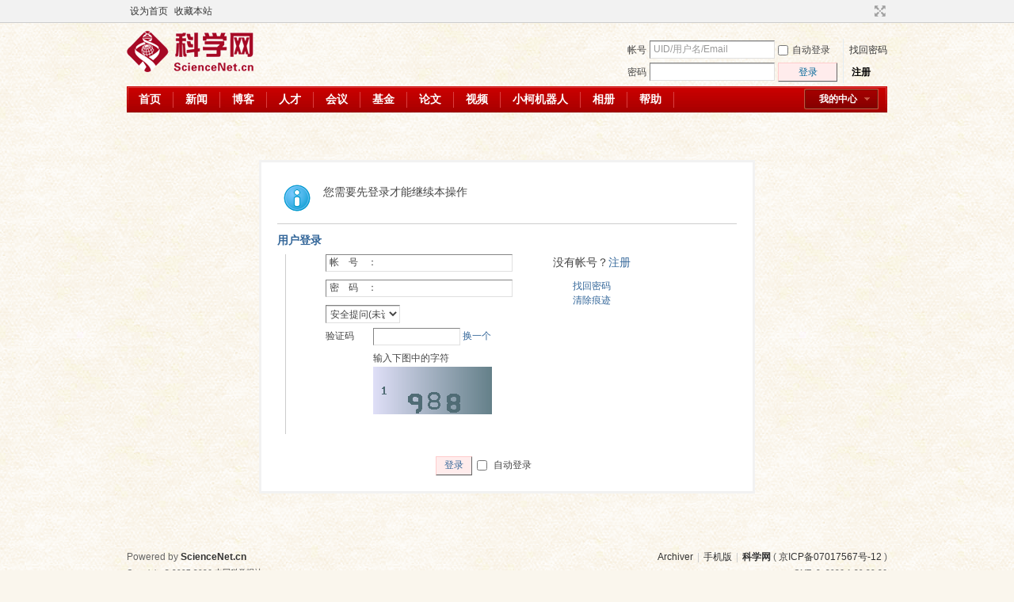

--- FILE ---
content_type: text/html; charset=gbk
request_url: https://blog.sciencenet.cn/misc.php?mod=seccode&action=update&idhash=cSAsxBWfr&0.7312569216793969&modid=member::logging
body_size: 835
content:
if($('seccode_cSAsxBWfr')) {
	if(!$('vseccode_cSAsxBWfr')) {
		var sectpl = seccheck_tpl['cSAsxBWfr'] != '' ? seccheck_tpl['cSAsxBWfr'].replace(/<hash>/g, 'codecSAsxBWfr') : '';
		var sectplcode = sectpl != '' ? sectpl.split('<sec>') : Array('<br />',': ','<br />','');
		var string = '<input name="seccodehash" type="hidden" value="cSAsxBWfr" /><input name="seccodemodid" type="hidden" value="member::logging" />' + sectplcode[0] + '验证码' + sectplcode[1] + '<input name="seccodeverify" id="seccodeverify_cSAsxBWfr" type="text" autocomplete="off" style="ime-mode:disabled;width:100px" class="txt px vm" onblur="checksec(\'code\', \'cSAsxBWfr\', 0, null, \'member::logging\')" />' +
			' <a href="javascript:;" onclick="updateseccode(\'cSAsxBWfr\');doane(event);" class="xi2">换一个</a>' +
			'<span id="checkseccodeverify_cSAsxBWfr"><img src="' + STATICURL + 'image/common/none.gif" width="16" height="16" class="vm" /></span>' +
			sectplcode[2] + '<span id="vseccode_cSAsxBWfr">输入下图中的字符<br /><img onclick="updateseccode(\'cSAsxBWfr\')" width="150" height="60" src="misc.php?mod=seccode&update=84493&idhash=cSAsxBWfr" class="vm" alt="" /></span>' + sectplcode[3];
		evalscript(string);
		$('seccode_cSAsxBWfr').innerHTML = string;
	} else {
		var string = '输入下图中的字符<br /><img onclick="updateseccode(\'cSAsxBWfr\')" width="150" height="60" src="misc.php?mod=seccode&update=84493&idhash=cSAsxBWfr" class="vm" alt="" />';
		evalscript(string);
		$('vseccode_cSAsxBWfr').innerHTML = string;
	}
	
}

--- FILE ---
content_type: text/xml; charset=gbk
request_url: https://blog.sciencenet.cn/member.php?mod=logging&action=login&infloat=yes&frommessage&inajax=1&ajaxtarget=messagelogin
body_size: 2121
content:
<?xml version="1.0" encoding="gbk"?>
<root><![CDATA[
<div class="blr" id="main_messaqge_LmvBr">
<div id="layer_login_LmvBr">
<h3 class="flb">
<em id="returnmessage_LmvBr">用户登录</em>
<span></span>
</h3>
<form method="post" autocomplete="off" name="login" id="loginform_LmvBr" class="cl" onsubmit="pwmd5('password3_LmvBr');pwdclear = 1;ajaxpost('loginform_LmvBr', 'returnmessage_LmvBr', 'returnmessage_LmvBr', 'onerror');return false;" action="member.php?mod=logging&amp;action=login&amp;loginsubmit=yes&amp;floatlogin=yes&amp;frommessage&amp;loginhash=LmvBr">
<div class="c cl">
<input type="hidden" name="formhash" value="e12507ff" />
<input type="hidden" name="referer" value="https://blog.sciencenet.cn/home.php?mod=spacecp&ac=blog&blogid=1290397&op=edithot&handlekey=bloghothk_1290397" />
<div class="lgfm nlf">
<div class="ftid sipt lpsw" id="account_LmvBr">
<label for="username">帐　号　：</label>
<input type="text" name="username" id="username_LmvBr" autocomplete="off" size="36" class="txt" tabindex="1" value="" />
</div>
<p class="sipt lpsw">
<label for="password3_LmvBr">密　码　：</label>
<input type="password" id="password3_LmvBr" name="password" onfocus="clearpwd()" onkeypress="detectCapsLock(event, this)" size="36" class="txt" tabindex="1" /><input type="hidden" id="kxwpassword" name="kxwpassword" />
</p>

<div class="ftid sltp">
<select id="loginquestionid_LmvBr" width="213" name="questionid" onchange="if($('loginquestionid_LmvBr').value > 0) {$('loginanswer_LmvBr').style.display='';} else {$('loginanswer_LmvBr').style.display='none';}">
<option value="0">安全提问(未设置请忽略)</option>
<option value="1">母亲的名字</option>
<option value="2">爷爷的名字</option>
<option value="3">父亲出生的城市</option>
<option value="4">你其中一位老师的名字</option>
<option value="5">你个人计算机的型号</option>
<option value="6">你最喜欢的餐馆名称</option>
<option value="7">驾驶执照最后四位数字</option>
</select>
</div>
<p><input type="text" name="answer" id="loginanswer_LmvBr" style="display:none" autocomplete="off" size="36" class="sipt" tabindex="1" /></p>

<div id="seccodelayer_LmvBr">
<span id="seccode_cSAsxBWfr"></span>		
<script type="text/javascript" reload="1">updateseccode('cSAsxBWfr', '<label><em><sec></em><sec></label><label><em style="height:30px">&nbsp;</em><sec></label>', 'member::logging');</script>
</div>
</div>
<div class="lgf minf">
<h4>没有帐号？<a href="member.php?mod=register">注册</a></h4>
<p><a href="javascript:;" onclick="display('layer_login_LmvBr');display('layer_lostpw_LmvBr');" title="找回密码">找回密码</a></p>
<p><a href="javascript:;" onclick="ajaxget('member.php?mod=clearcookies&formhash=e12507ff', 'returnmessage_LmvBr', 'returnmessage_LmvBr');return false;" title="清除痕迹">清除痕迹</a></p></div>
</div>
<p class="fsb pns cl pnsChe" style="padding-left: 200px;">
<button class="pn pnc" type="submit" name="loginsubmit" value="true" tabindex="1"><span>登录</span></button>
<label for="cookietime_LmvBr"><input type="checkbox" class="pc" name="cookietime" id="cookietime_LmvBr" tabindex="1" value="2592000"  /> 自动登录</label>
</p>
</form>
</div>
<div id="layer_lostpw_LmvBr" style="display: none;">
<h3 class="flb">
<em id="returnmessage3_LmvBr">找回密码</em><p style="float: left;<br />">（提示：没有收到密码重置邮件的用户，可以用注册账号的邮箱发送邮件至blog@stimes.cn，申请重置密码）</p>
<span></span>
</h3>
<form method="post" autocomplete="off" id="lostpwform_LmvBr" class="cl" onsubmit="ajaxpost('lostpwform_LmvBr', 'returnmessage3_LmvBr', 'returnmessage3_LmvBr', 'onerror');return false;" action="member.php?mod=lostpasswd&amp;lostpwsubmit=yes&amp;infloat=yes">
<div class="c cl">
<input type="hidden" name="formhash" value="e12507ff" />
<input type="hidden" name="handlekey" value="lostpwform" />
<div class="lgfm">
<label><em>用户名:</em><input type="text" name="username" size="25" value=""  tabindex="1" class="txt" /></label>
<label><em>Email:</em><input type="text" name="email" size="25" value=""  tabindex="1" class="txt" /></label>
</div>
<div class="lgf minf">
<h4>没有帐号？<a href="member.php?mod=register">注册</a></h4>
<p><a href="javascript:;" onclick="display('layer_login_LmvBr');display('layer_lostpw_LmvBr');">返回登录</a></p>
</div>
</div>
<p class="fsb pns cl pnsChe">
<em>&nbsp;</em>
<button class="pn pnc" type="submit" name="lostpwsubmit" value="true" tabindex="100"><span>提交</span></button>
</p>
</form>
</div>
</div>

<div id="layer_message_LmvBr" style="display: none;">
<h3 class="flb" id="layer_header_LmvBr">
</h3>
<div class="c"><div class="alert_right">
<div id="messageleft_LmvBr"></div>
<p class="alert_btnleft" id="messageright_LmvBr"></p>
</div>
</div>

<script type="text/javascript" reload="1">
var pwdclear = 0;
function initinput_login() {
document.body.focus();
if($('loginform_LmvBr')) {
$('loginform_LmvBr').username.focus();
}
}
initinput_login();

function clearpwd() {
if(pwdclear) {
$('password3_LmvBr').value = '';
}
pwdclear = 0;
}
</script>]]></root>